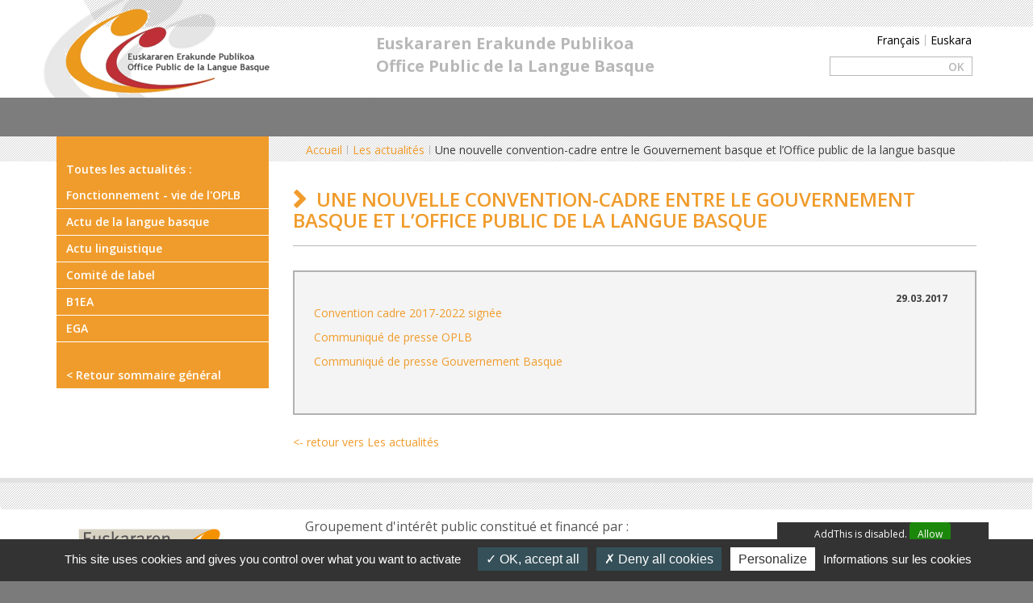

--- FILE ---
content_type: text/html; charset=utf-8
request_url: https://www.mintzaira.fr/fr/outils/les-actualites/actualite/article/une-nouvelle-convention-cadre-entre-le-gouvernement-basque-et-loffice-public-de-la-langue-basque.html
body_size: 6237
content:
<!DOCTYPE html>
<html lang="fr">
<head>

<meta charset="utf-8">
<!-- 
	This website is powered by TYPO3 - inspiring people to share!
	TYPO3 is a free open source Content Management Framework initially created by Kasper Skaarhoj and licensed under GNU/GPL.
	TYPO3 is copyright 1998-2015 of Kasper Skaarhoj. Extensions are copyright of their respective owners.
	Information and contribution at http://typo3.org/
-->

<base href="https://www.mintzaira.fr/">


<meta name="generator" content="TYPO3 4.5 CMS">
<meta name="robots" content="follow,index">
<meta name="Identifier-URL" content="https://www.mintzaira.fr/">

<link rel="stylesheet" type="text/css" href="typo3temp/stylesheet_082af397ed.css?1615481367" media="all">
<link rel="stylesheet" type="text/css" href="fileadmin/templates/site/css/bootstrap.min.css?1480944936" media="all">
<link rel="stylesheet" type="text/css" href="fileadmin/templates/site/css/font-awesome.min.css?1480944936" media="all">
<link rel="stylesheet" type="text/css" href="fileadmin/templates/site/css/main2016.css?1658230506" media="all">
<link rel="stylesheet" type="text/css" href="fileadmin/templates/site/css/print.css?1220940840" media="print">



<script src="fileadmin/templates/site/js/tarteaucitron.js-1.9.1/tarteaucitron.js?1622821585" type="text/javascript"></script>

<script src="fileadmin/templates/site/js/jquery.min.js?1487585195" type="text/javascript"></script>
<script src="fileadmin/templates/site/js/tarteaucitronconfig.js?1622821628" type="text/javascript"></script>
<script src="typo3temp/javascript_f93b88063d.js?1615481367" type="text/javascript"></script>


<title> Une nouvelle convention-cadre entre le Gouvernement basque et l’Office public de la langue basque - OPLB : Office public de la Langue Basque - Pays Basque&nbsp;-&nbsp;</title><link rel="shortcut icon" type="image/x-icon" href="favicon.ico" />
<!--[if IE]><link rel="shortcut icon" type="image/x-icon" href="favicon.ico" /><![endif]--><script type="text/javascript">tarteaucitron.user.gtagUa = 'G-9LDTWZQDRV';tarteaucitron.user.gtagMore = function () {  };(tarteaucitron.job = tarteaucitron.job || []).push('gtag');tarteaucitron.user.addthisPubId = 'ra-584ff8b3684d2e33';(tarteaucitron.job = tarteaucitron.job || []).push('addthis');</script><meta name="viewport" content="width=device-width, initial-scale=1, maximum-scale=1" /><link href="https://fonts.googleapis.com/css?family=Open+Sans:400,400i,600,600i,700" rel="stylesheet"><link rel="alternate" hreflang="fr" href="fr/outils/les-actualites/actualite/article/une-nouvelle-convention-cadre-entre-le-gouvernement-basque-et-loffice-public-de-la-langue-basque.html" /><link rel="alternate" hreflang="eu" href="fr/outils/les-actualites/actualite/article/une-nouvelle-convention-cadre-entre-le-gouvernement-basque-et-loffice-public-de-la-langue-basque.html" /><meta property="og:url" content="https://www.mintzaira.fr/fr/outils/les-actualites/actualite/article/une-nouvelle-convention-cadre-entre-le-gouvernement-basque-et-loffice-public-de-la-langue-basque.html" /><meta property="og:title" content="Une nouvelle convention-cadre entre le Gouvernement basque et l’Office public de la langue basque" /><meta property="og:image" content="https://www.mintzaira.fr/fileadmin/templates/site/img/2016-oplb-logo.png" /><meta property="og:description" content="Bingen ZUPIRIA, Ministre de la Culture et de la Politique linguistique du Gouvernement basque et Mathieu BERGÉ, Président de l’Office public de la langue basque ont signé le mercredi 29 mars 2017 à Bayonne une nouvelle..." /><meta name="description" content="Bingen ZUPIRIA, Ministre de la Culture et de la Politique linguistique du Gouvernement basque et Mathieu BERGÉ, Président de l’Office public de la langue basque ont signé le mercredi 29 mars 2017 à Bayonne une nouvelle..." /><meta name="twitter:title" content="Une nouvelle convention-cadre entre le Gouvernement basque et l’Office public de la langue basque" /><meta name="twitter:description" content="Bingen ZUPIRIA, Ministre de la Culture et de la Politique linguistique du Gouvernement basque et Mathieu BERGÉ, Président de l’Office public de la langue basque ont signé le mercredi 29 mars 2017 à Bayonne une nouvelle..." /><meta property="og:locale" content="fr_FR" /><meta property="og:site_name" content="OPLB Office Public de la Langue Basque - Pays Basque - EEP - Euskararen Erakunde Publikoa - Euskal Herria" /><meta name="twitter:site" content="OPLB Office Public de la Langue Basque - Pays Basque - EEP - Euskararen Erakunde Publikoa - Euskal Herria" />
</head>
<body>

	<div id="header"><div class="container"><div class="row"><div class="col-xs-12 col-sm-6 col-md-4 logo"><a href="fr.html" title="Retour à l'accueil" ><img src="fileadmin/templates/site/img/2016-oplb-logo.png" width="270" height="121" alt="Office Public de la Langue bBsque" /></a></div><div class="col-xs-12 col-sm-6 col-md-4"><div class="accroche">Euskararen Erakunde Publikoa <br />Office Public de la Langue Basque</div></div><div class="col-xs-12 col-md-4 recherche"><ul id="langue" class="list-inline"><li><a href="fr/outils/les-actualites/actualite/article/une-nouvelle-convention-cadre-entre-le-gouvernement-basque-et-loffice-public-de-la-langue-basque.html" target="_top" >Français</a></li><li><a href="eu/tresnak/berriak/actualite-en-basque/article/eusko-jaurlaritza-eta-euskararen-erakunde-publikoaren-arteko-hitzarmen-marko-berria.html" target="_top" >Euskara</a></li></ul><div class="tx-macinasearchbox-pi1">
		
<form action="fr/outils/recherche.html" method="post" name="searchform" id="search">
	<fieldset>
		<label for="fieldSearch">Rechercher</label>
		<input name="tx_indexedsearch[sword]"  id="fieldSearch" type="text" accesskey="4" />
		<input name="tx_indexedsearch[submit_button]" type="submit" class="submit" value="ok" />
		<input type="hidden" name="tx_indexedsearch[_sections]" value="0" />
		<input type="hidden" name="tx_indexedsearch[_freeIndexUid]" value="-2" />
		<input type="hidden" name="tx_indexedsearch[pointer]" value="0" />
		<input type="hidden" name="tx_indexedsearch[ext]" value="0" />
		<input type="hidden" name="tx_indexedsearch[lang]" value="0" />
	</fieldset>
</form>

	</div>
	</div></div></div>	 <button class="navbar-toggle collapsed" type="button" data-toggle="collapse" data-target=".navbar-collapse">
                    <span class="sr-only">Toggle navigation</span>
                    <span class="icon-bar"></span>
                    <span class="icon-bar"></span>
                    <span class="icon-bar"></span>
                </button><div class="hidden-md hidden-lg"><div id="navigation" class="navbar-collapse collapse mainmenu"><ul class="nav navbar-nav navbar-main menugauche"><li class="dropdown "><a href="fr/oplb.html" title="Présentation de l'OPLB"  ><span class="middle">OPLB</span></a><b class="btn_down dropdown-toggle" data-toggle="dropdown"></b><ul class="dropdown-menu smenu"><li><a href="fr/oplb/historique-et-missions.html" title="Historique et missions"  ><span class="middle">Historique et missions</span></a></li><li><a href="fr/oplb/statut-juridique.html" title="Statut juridique"  ><span class="middle">Statut juridique</span></a></li><li><a href="fr/oplb/composition.html" title="Composition"  ><span class="middle">Composition</span></a></li><li><a href="fr/oplb/budget.html" title="Budget"  ><span class="middle">Budget</span></a></li><li><a href="fr/oplb/bilan-et-programme-dactivites.html" title="Bilan et programme d'activités"  ><span class="middle">Bilan et programme d'activités</span></a></li><li><a href="fr/oplb/deliberations.html" title="Délibérations"  ><span class="sub"><span class="middle">Délibérations</span></span></a><ul class="ssmenu"><li><a href="fr/oplb/deliberations/2022.html" title="2022"  ><span class="middle">2022</span></a></li><li><a href="fr/oplb/deliberations/2021.html" title="2021"  ><span class="middle">2021</span></a></li><li><a href="fr/oplb/deliberations/2020.html" title="2020"  ><span class="middle">2020</span></a></li><li><a href="fr/oplb/deliberations/2019.html" title="2019"  ><span class="middle">2019</span></a></li><li><a href="fr/oplb/deliberations/2018.html" title="2018"  ><span class="middle">2018</span></a></li><li><a href="fr/oplb/deliberations/2017.html" title="2017"  ><span class="middle">2017</span></a></li><li><a href="fr/oplb/deliberations/2016.html" title="2016"  ><span class="middle">2016</span></a></li><li><a href="fr/oplb/deliberations/2015.html" title="2015"  ><span class="middle">2015</span></a></li><li><a href="fr/oplb/deliberations/2014.html" title="2014"  ><span class="middle">2014</span></a></li></ul></li><li><a href="fr/oplb/comite-consultatif.html" title="Comité consultatif"  ><span class="middle">Comité consultatif</span></a></li><li><a href="fr/oplb/equipe-technique.html" title="Equipe technique"  ><span class="middle">Equipe technique</span></a></li><li><a href="fr/a-propos/contactez-nous.html" title="Contact"  ><span class="middle">Contact</span></a></li></ul></li><li class=""><a href="fr/politique-linguistique.html" title="Projet de Politique Linguistique"  ><span class="middle">Politique linguistique</span></a></li><li class="dropdown "><a href="fr/activites-et-dispositifs.html" title="Activités et dispositifs"  ><span class="middle">Activités et dispositifs</span></a><b class="btn_down dropdown-toggle" data-toggle="dropdown"></b><ul class="dropdown-menu smenu"><li><a href="fr/activites-et-dispositifs/developpement-de-lenseignement-en-langue-basque.html" title="tout ce que vous voulez savoir sur l'enseignement en basque"  ><span class="sub"><span class="middle">Développement de l'enseignement en langue basque</span></span></a><ul class="ssmenu"><li><a href="fr/activites-et-dispositifs/developpement-de-lenseignement-en-langue-basque/developpement-de-loffre.html" title="Développement de l'offre "  ><span class="middle">Développement de l'offre </span></a></li><li><a href="fr/activites-et-dispositifs/developpement-de-lenseignement-en-langue-basque/structuration-qualitative-de-lenseignement.html" title="Structuration qualitative de l'enseignement"  ><span class="middle">Structuration qualitative de l'enseignement</span></a></li><li><a href="fr/activites-et-dispositifs/developpement-de-lenseignement-en-langue-basque/production-du-materiel-pedagogique.html" title="Production du matériel pédagogique"  ><span class="middle">Production du matériel pédagogique</span></a></li><li><a href="fr/activites-et-dispositifs/developpement-de-lenseignement-en-langue-basque/developpement-des-projets-linguistiques-par-les-etablissements-scolaires.html" title="Développement des projets linguistiques par les établissements scolaires"  ><span class="middle">Développement des projets linguistiques par les établissements scolaires</span></a></li></ul></li><li><a href="fr/activites-et-dispositifs/soutien-aux-operateurs-linguistiques-prives.html" title="Soutien aux opérateurs linguistiques privés"  ><span class="sub"><span class="middle">Soutien aux opérateurs linguistiques privés</span></span></a><ul class="ssmenu"><li><a href="fr/activites-et-dispositifs/soutien-aux-operateurs-linguistiques-prives/appel-a-projets-action-linguistique.html" title="Appel à projets action linguistique"  ><span class="middle">Appel à projets action linguistique</span></a></li><li><a href="fr/activites-et-dispositifs/soutien-aux-operateurs-linguistiques-prives/attributions-appel-a-projets-2024.html" title="Attributions Appel à Projets 2024"  ><span class="middle">Attributions Appel à Projets 2024</span></a></li><li><a href="fr/activites-et-dispositifs/soutien-aux-operateurs-linguistiques-prives/aides-financieres.html" title="Aides financières"  ><span class="middle">Aides financières</span></a></li><li><a href="fr/activites-et-dispositifs/soutien-aux-operateurs-linguistiques-prives/annexe-annuelle.html" title="Annexe annuelle"  ><span class="middle">Annexe annuelle</span></a></li></ul></li><li><a href="fr/activites-et-dispositifs/en-partenariat-avec-dautres-institutions.html" title="En partenariat avec d'autres institutions"  ><span class="sub"><span class="middle">En partenariat avec d'autres institutions</span></span></a><ul class="ssmenu"><li><a href="fr/activites-et-dispositifs/en-partenariat-avec-dautres-institutions/developpement-et-structuration-dune-offre-daccueil-bascophone-pour-la-petite-enfance.html" title="Développement et structuration d'une offre d'accueil bascophone pour la petite enfance"  ><span class="middle">Développement et structuration d'une offre d'accueil bascophone pour la petite enfance</span></a></li><li><a href="fr/activites-et-dispositifs/en-partenariat-avec-dautres-institutions/dispositif-de-certification-linguistique.html" title="Dispositif de certification linguistique"  ><span class="middle">Dispositif de certification linguistique</span></a></li><li><a href="fr/activites-et-dispositifs/en-partenariat-avec-dautres-institutions/eusguneak.html" title="Eusguneak"  ><span class="middle">Eusguneak</span></a></li></ul></li><li><a href="fr/activites-et-dispositifs/menees-directement-par-loplb.html" title="Menées directement par l'OPLB"  ><span class="sub"><span class="middle">Menées directement par l'OPLB</span></span></a><ul class="ssmenu"><li><a href="fr/activites-et-dispositifs/menees-directement-par-loplb/la-presence-de-la-langue-basque-dans-la-vie-sociale.html" title="La présence de la langue basque dans la vie sociale"  ><span class="sub"><span class="middle">La présence de la langue basque dans la vie sociale</span></span></a><ul class="sssmenu"><li><a href="fr/activites-et-dispositifs/menees-directement-par-loplb/la-presence-de-la-langue-basque-dans-la-vie-sociale/iguzkitan-euskaraz-lete-en-langue-basque.html" title="Iguzkitan euskaraz - l'été en langue basque"  ><span class="middle">Iguzkitan euskaraz - l'été en langue basque</span></a></li><li><a href="fr/activites-et-dispositifs/menees-directement-par-loplb/la-presence-de-la-langue-basque-dans-la-vie-sociale/le-tour-de-france-2006.html" title="Le tour de france 2006"  ><span class="middle">Le tour de france 2006</span></a></li></ul></li><li><a href="fr/activites-et-dispositifs/menees-directement-par-loplb/reception-des-chaines-de-television-en-langue-basque-du-groupe-eitb-en-pays-basque-de-france.html" title="Réception des chaînes de télévision en langue basque du groupe EiTB en Pays Basque de France"  ><span class="middle">Réception des chaînes de télévision en langue basque du groupe EiTB en Pays Basque de France</span></a></li><li><a href="fr/activites-et-dispositifs/menees-directement-par-loplb/activites-relatives-a-la-qualite-de-la-langue.html" title="Activités relatives à la qualité de la langue"  ><span class="middle">Activités relatives à la qualité de la langue</span></a></li><li><a href="fr/activites-et-dispositifs/menees-directement-par-loplb/aide-a-la-professionnalisation-des-operateurs-associatifs.html" title="Aide à la professionnalisation des opérateurs associatifs"  ><span class="middle">Aide à la professionnalisation des opérateurs associatifs</span></a></li><li><a href="fr/activites-et-dispositifs/menees-directement-par-loplb/consommation-des-medias-bascophones.html" title="Consommation des médias bascophones"  ><span class="middle">Consommation des médias bascophones</span></a></li><li><a href="fr/activites-et-dispositifs/menees-directement-par-loplb/guide-de-ledition-en-langue-basque-pour-les-0-5-ans.html" title="Guide de l'édition en langue basque pour les 0-5 ans"  ><span class="middle">Guide de l'édition en langue basque pour les 0-5 ans</span></a></li><li><a href="fr/activites-et-dispositifs/menees-directement-par-loplb/dispositif-de-bourses-euskaraz-lan-egin.html" title="Dispositif de bourses &quot;Euskaraz Lan egin&quot;"  ><span class="middle">Dispositif de bourses "Euskaraz Lan egin"</span></a></li></ul></li></ul></li><li class="dropdown "><a href="fr/la-langue-basque/situation-sociolinguistique.html" title="La Langue Basque - &quot;Etat des savoirs et des situations sur la langue&quot;"  ><span class="middle">La Langue Basque</span></a><b class="btn_down dropdown-toggle" data-toggle="dropdown"></b><ul class="dropdown-menu smenu"><li><a href="fr/la-langue-basque/situation-sociolinguistique.html" title="Situation de la Langue Basque en Pays Basque de France"  ><span class="middle">Situation sociolinguistique</span></a></li><li><a href="fr/la-langue-basque/lenseignement-bilingue.html" title="L'enseignement bilingue"  ><span class="middle">L'enseignement bilingue</span></a></li><li><a href="fr/la-langue-basque/les-chroniques-derramun-bachoc.html" title="Les chroniques d'Erramun Bachoc"  ><span class="middle">Les chroniques d'Erramun Bachoc</span></a></li></ul></li><li class="dropdown "><a href="fr/services-en-langue-basque.html" title="Offre de services en langue basque"  ><span class="middle">Services en langue Basque</span></a><b class="btn_down dropdown-toggle" data-toggle="dropdown"></b><ul class="dropdown-menu smenu"><li><a href="fr/services-en-langue-basque/ecoles.html" title="Ecoles"  ><span class="middle">Ecoles</span></a></li><li><a href="fr/services-en-langue-basque/colleges-lycees.html" title="Collèges - Lycées"  ><span class="middle">Collèges - Lycées</span></a></li><li><a href="fr/services-en-langue-basque/petite-enfance.html" title="Petite enfance"  ><span class="middle">Petite enfance</span></a></li><li><a href="fr/services-en-langue-basque/centres-de-loisirs-uda-leku.html" title="Centres de loisirs Uda Leku"  ><span class="middle">Centres de loisirs Uda Leku</span></a></li><li><a href="fr/services-en-langue-basque/ecoles-de-bertsu.html" title="Ecoles de Bertsu"  ><span class="middle">Ecoles de Bertsu</span></a></li><li><a href="fr/services-en-langue-basque/centres-dapprentissage-adultes.html" title="Centres d'apprentissage adultes"  ><span class="middle">Centres d'apprentissage adultes</span></a></li><li><a href="fr/services-en-langue-basque/traducteurs.html" title="Traducteurs"  ><span class="middle">Traducteurs</span></a></li><li><a href="fr/services-en-langue-basque/materiel-de-traduction.html" title="Matériel de traduction"  ><span class="middle">Matériel de traduction</span></a></li><li><a href="fr/services-en-langue-basque/medias.html" title="Médias"  ><span class="sub"><span class="middle">Médias</span></span></a><ul class="ssmenu"><li><a href="fr/services-en-langue-basque/medias/medias-prives-100-en-langue-basque-du-pays-basque-de-france.html" title="Médias privés 100% en langue basque du Pays Basque de France"  ><span class="middle">Médias privés 100% en langue basque du Pays Basque de France</span></a></li><li><a href="fr/services-en-langue-basque/medias/partenariat-entre-loplb-et-eitb-groupe-de-communication-du-gouvernement-basque.html" title="Partenariat entre l’OPLB et EiTB, groupe de communication du Gouvernement Basque"  ><span class="middle">Partenariat entre l’OPLB et EiTB, groupe de communication du Gouvernement Basque</span></a></li><li><a href="fr/services-en-langue-basque/medias/medias-prives-100-en-langue-basque-bases-en-pays-basque-espagnol.html" title="Médias privés 100% en langue basque basés en Pays Basque espagnol"  ><span class="middle">Médias privés 100% en langue basque basés en Pays Basque espagnol</span></a></li></ul></li><li><a href="fr/services-en-langue-basque/communication-et-publicite.html" title="Communication et publicité"  ><span class="middle">Communication et publicité</span></a></li></ul></li><li class="dropdown "><a href="fr/ressources.html" title="Ressources"  ><span class="middle">Ressources</span></a><b class="btn_down dropdown-toggle" data-toggle="dropdown"></b><ul class="dropdown-menu smenu"><li><a href="fr/ressources/dictionnaire-nola-erran.html" title="Dictionnaire Nola erran"  ><span class="middle">Dictionnaire Nola erran</span></a></li><li><a href="fr/ressources/traducteur-francais-basque-itzuli.html" title="traducteur français basque ITZULI et basque français"  ><span class="middle">Traducteur français-basque ITZULI</span></a></li><li><a href="fr/ressources/ressources-deuskaltzaindia.html" title="Ressources d'Euskaltzaindia"  ><span class="middle">Ressources d'Euskaltzaindia</span></a></li><li><a href="fr/ressources/lexiques-thematiques.html" title="Lexiques thématiques"  ><span class="middle">Lexiques thématiques</span></a></li><li><a href="fr/ressources/les-operateurs-de-laction-linguistique-en-pays-basque-de-france.html" title="Les opérateurs de l'action linguistique en Pays Basque de France"  ><span class="sub"><span class="middle">Les opérateurs de l'action linguistique en Pays Basque de France</span></span></a><ul class="ssmenu"><li><a href="fr/ressources/les-operateurs-de-laction-linguistique-en-pays-basque-de-france/transmission-familiale.html" title="Transmission familiale"  ><span class="middle">Transmission familiale</span></a></li><li><a href="fr/ressources/les-operateurs-de-laction-linguistique-en-pays-basque-de-france/petite-enfance.html" title="Petite enfance"  ><span class="middle">Petite enfance</span></a></li><li><a href="fr/ressources/les-operateurs-de-laction-linguistique-en-pays-basque-de-france/enseignement.html" title="Enseignement"  ><span class="middle">Enseignement</span></a></li><li><a href="fr/ressources/les-operateurs-de-laction-linguistique-en-pays-basque-de-france/medias.html" title="Médias"  ><span class="middle">Médias</span></a></li><li><a href="fr/ressources/les-operateurs-de-laction-linguistique-en-pays-basque-de-france/loisirs.html" title="Loisirs"  ><span class="middle">Loisirs</span></a></li><li><a href="fr/ressources/les-operateurs-de-laction-linguistique-en-pays-basque-de-france/edition.html" title="Edition"  ><span class="middle">Edition</span></a></li><li><a href="fr/ressources/les-operateurs-de-laction-linguistique-en-pays-basque-de-france/toponymie.html" title="Toponymie"  ><span class="middle">Toponymie</span></a></li><li><a href="fr/ressources/les-operateurs-de-laction-linguistique-en-pays-basque-de-france/place-de-la-langue-basque-dans-la-vie-sociale.html" title="Place de la langue basque dans la vie sociale"  ><span class="middle">Place de la langue basque dans la vie sociale</span></a></li><li><a href="fr/ressources/les-operateurs-de-laction-linguistique-en-pays-basque-de-france/apprentissage-des-adultes.html" title="Apprentissage des adultes"  ><span class="middle">Apprentissage des adultes</span></a></li><li><a href="fr/ressources/les-operateurs-de-laction-linguistique-en-pays-basque-de-france/qualite-de-la-langue.html" title="Qualité de la langue"  ><span class="middle">Qualité de la langue</span></a></li><li><a href="fr/ressources/les-operateurs-de-laction-linguistique-en-pays-basque-de-france/recherche.html" title="Recherche"  ><span class="middle">Recherche</span></a></li><li><a href="fr/ressources/les-operateurs-de-laction-linguistique-en-pays-basque-de-france/motivation.html" title="Motivation"  ><span class="middle">Motivation</span></a></li></ul></li><li><a href="fr/ressources/systeme-dindicateurs-de-la-langue-basque.html" title="Système d’indicateurs de la langue basque"  ><span class="middle">Système d’indicateurs de la langue basque</span></a></li><li><a href="fr/ressources/liens-vers-des-outils-linguistiques-et-outils-en-telechargement.html" title="Liens vers des outils linguistiques et outils en téléchargement"  ><span class="sub"><span class="middle">Liens vers des outils linguistiques et outils en téléchargement</span></span></a><ul class="ssmenu"><li><a href="fr/ressources/liens-vers-des-outils-linguistiques-et-outils-en-telechargement/logiciels-applications-informatiques.html" title="Logiciels - applications informatiques"  ><span class="middle">Logiciels - applications informatiques</span></a></li><li><a href="fr/ressources/liens-vers-des-outils-linguistiques-et-outils-en-telechargement/dictionnaires-en-ligne.html" title="Dictionnaires en ligne"  ><span class="middle">Dictionnaires en ligne</span></a></li></ul></li><li><a href="fr/ressources/outils-electroniques-de-leuskara.html" title="Outils électroniques de l'euskara"  ><span class="middle">Outils électroniques de l'euskara</span></a></li></ul></li><li class=""><a href="fr/outils/les-actualites.html" title="Actualités"  ><span class="middle">Actualités</span></a></li><li class="dropdown "><a href="fr/extranet.html" title="Extranet"  ><span class="middle">Extranet</span></a><b class="btn_down dropdown-toggle" data-toggle="dropdown"></b><ul class="dropdown-menu smenu"><li class="divider"></li><li class="dropdown-header">Techniciens de la langue</li><li class="divider"></li><li class="dropdown-header">Comité examen</li><li class="divider"></li><li class="dropdown-header">Comité de Label</li></ul></li></ul></div></div></div>
	<div id="main">
		<div class="container">
			<div class="row">
				<div class="hidden-xs hidden-sm col-md-3 mainmenu"><div class="menu-actus"><a href="fr/outils/les-actualites.html" title=""><span>Toutes les actualités :</span></a><ul class="level1"><li><a href="fr/outils/les-actualites/cat/fonctionnement-vie-de-loplb.html" title="">Fonctionnement - vie de l'OPLB</a></li></ul><ul class="level1"><li><a href="fr/outils/les-actualites/cat/actu-de-la-langue-basque.html" title="">Actu de la langue basque</a></li></ul><ul class="level1"><li><a href="fr/outils/les-actualites/cat/actu-linguistique.html" title="">Actu linguistique</a></li></ul><ul class="level1"><li><a href="fr/outils/les-actualites/cat/comite-de-label.html" title="">Comité de label</a></li></ul><ul class="level1"><li><a href="fr/outils/les-actualites/cat/b1ea.html" title="">B1EA</a></li></ul><ul class="level1"><li><a href="fr/outils/les-actualites/cat/ega.html" title="">EGA</a></li></ul></div><div class="sommaire"><a href="fr.html" >< Retour sommaire général</a></div><!--TYPO3SEARCH_begin--><!--TYPO3SEARCH_end--></div>
				<div class="col-xs-12 col-md-9 content"> 
					<div class="breadcrumb"><ul id="ariane" class="list-inline"><li><a href="fr.html"  ><a href="fr.html" >Accueil</a></a></li><li><a href="fr/outils/les-actualites.html"  ><a href="fr/outils/les-actualites.html" >Les actualités</a></a></li><li>Une nouvelle convention-cadre entre le Gouvernement basque et l’Office public de la langue basque</li></ul></div>
					
					<div class="mainBloc"><!--TYPO3SEARCH_begin--><a id="c2"></a> <div class="content"><div id="c2" class="csc-default" >


	<div class="actualites">

		<div class="single_atualite">
		<h1>Une nouvelle convention-cadre entre le Gouvernement basque et l’Office public de la langue basque</h1>

				<div class="encadre">
				<span class="date">29.03.2017</span> 
				<span class="categorie"> Catégorie :   </span>
				
				<p><a href="fileadmin/documents/Documents_OPLB/Jaurlaritza/2017/Convention-cadre_2017-2022_signee.pdf" title="Opens internal link in current window" target="_selft" class="linkin" >Convention cadre 2017-2022 signée</a></p>
<p><a href="fileadmin/documents/Documents_OPLB/Jaurlaritza/2017/1_Com_Presse_Conv-Cadre_2017_2022_E.pdf" title="TEXTE, 1 Com Presse Conv-Cadre 2017 2022 E, 1_Com_Presse_Conv-Cadre_2017_2022_E.pdf, 326 KB" >Communiqué de presse OPLB</a></p>
<p><a href="fileadmin/documents/Documents_OPLB/Jaurlaritza/2017/2_Communique_Gouv-Basque_fr.pdf" title="TEXTE, 2 Communique Gouv-Basque fr, 2_Communique_Gouv-Basque_fr.pdf, 464 KB" >Communiqué de presse Gouvernement Basque</a></p>

				

					
				 	</dl>

					
					

					
				<div class="clear">&nbsp;</div>
				</div>
		</div>


			<p class="retour"><a href="fr/outils/les-actualites.html" >&lt;- retour vers Les actualités</a></p>
	</div>
</div></div><!--TYPO3SEARCH_end--></div>
				</div>
			</div>
		</div>	</div>
	<div id="footer"><div class="container"><div class="container"><div class="row"><div class="hidden-xs col-md-3 logo_footer"><a href="fr.html" ><img src="fileadmin/templates/site/img/EEP-OPLB-logo.jpg" width="250" height="145" alt="OPLB - Office Public de la langue basque" /></a></div><div class="col-xs-12 col-md-6 partenaire">					<p>Groupement d'intérêt public constitué et financé par :</p>
	     			<p>Erakunde hauek osatu eta diruztatu Interes Publikoko Elkargoa:</p><img src="fileadmin/templates/site/img/logo-republique-francaise.jpg" width="100" height="100" alt="République Française" /><img src="fileadmin/templates/site/img/logo-region-NA.jpg" width="100" height="100" alt="Région Nouvelle-Aquitaine" /><img src="fileadmin/templates/site/img/logo-departement-64.jpg" width="100" height="100" alt="Département des Pyrénées-Atlantiques" /><img src="fileadmin/templates/site/img/logo-CAPB.jpg" width="100" height="100" alt="Communauté d'Agglomération Pays Basque" /></div>		   <!-- Go to www.addthis.com/dashboard to customize your tools -->
			<div class="col-xs-12 col-sm-12 col-md-3">
				<div class=" addthis_inline_share_toolbox"></div>
				<div class="adresse">
					 <p><strong>OPLB - EEP</strong><br />
			    	 2, allée des Platanes<br />
			     	 Platanondoen ibilbidea, 2<br />
			     	 64100 BAYONNE - BAIONA <br />
			     	 Tél : 05 59 31 18 34</p>
				</div>
			</div></div></div><div class="separateur"><div class="container"><ul class="foot_menu list-inline"><li><a href="fr/extranet.html"  >Extranet</a></li><li><a href="fr/a-propos/contactez-nous.html"  >Contactez-nous</a></li><li><a href="fr/a-propos/plan-du-site.html"  >Plan du site</a></li><li><a href="fr/a-propos/mentions-legales.html"  >Mentions légales</a></li><li><a href="fr/a-propos/politique-de-confidentialite.html"  >Politique de confidentialité</a></li><li><a href="fr/a-propos/politique-de-cookies.html"  >Politique de cookies</a></li></ul><div class="novaldi"><a href="http://www.novaldi.com" target="_blank" >Conception & Réalisation : Novaldi</a></div></div></div></div></div>

<script src="fileadmin/templates/site/js/bootstrap.min.js?1487585195" type="text/javascript"></script>


</body>
</html>

--- FILE ---
content_type: text/css
request_url: https://www.mintzaira.fr/fileadmin/templates/site/css/main2016.css?1658230506
body_size: 5255
content:

/************couleurs utilis�es ***************/
/*orangé : F19A0E
fond sous-menus beige :#D3CCBC
titres sousmenu kaki: #7D7753
titres sousmenu hover gris fonc� :474747
FontAwesome : 
gros supérieur = fa-chevron-right  \f054; 
supérieur = fa-angle-right  \f105 
gros inférieur = fa-chevron-left \f053
inférieur = fa-angle-left \f104 
flèche dans rond =fa-arrow-circle-o-right \f18e
plus cercle : f055 
quote left : f10d 
arrow-right: f061 
download : f019
*/
@font-face {
  font-family: 'Glyphicons Halflings';
  src: url('../fonts/glyphicons-halflings-regular.eot');
  src: url('../fonts/glyphicons-halflings-regular.eot?#iefix') format('embedded-opentype'), url('../fonts/glyphicons-halflings-regular.woff2') format('woff2'), url('../fonts/glyphicons-halflings-regular.woff') format('woff'), url('../fonts/glyphicons-halflings-regular.ttf') format('truetype'), url('../fonts/glyphicons-halflings-regular.svg#glyphicons_halflingsregular') format('svg');
}
html { font-size: 62.5%; } 

body {
	font-size: 14px;
	font-size:1.4rem;
	font-family:"Open Sans",Helvetica,Arial,sans-serif;
	font-weight:400;
	color:#3e3e3e;
	background:#7b7b7b;
}
img{
	height: auto;
    max-width: 100%;
}  
h1, h2, h3, h4, h5, h6, .h1, .h2, .h3, .h4, .h5, .h6 {
	font-weight:600;
	color:#F09C2C;
	}
#basque h1, #basque h2, #basque h3, #basque h4 {color:#be3336;}
h1, .h1 {
	font-size:24px;
	font-size:2.4rem;
	font-weight:600;
	text-transform:uppercase;
	border-bottom:1px solid #b9b9b9;
	padding-bottom:18px;
	margin-bottom:30px;
	margin-top:0;
}
h1:before {content:"\f054";
		font-family:"FontAwesome";
		border-bottom:0 none;
		padding-right:12px;
}
h2, .h2 {
	font-size:22px;
	font-size:2.2rem;
	}

.first-headline {margin-top:0; margin-bottom:24px;}

h3, .h3, legend {
	font-size:19px; font-size:1.9rem;}

h4, .h4 {font-size:17px; font-size:1.7rem;}
strong {font-weight:700;}

.center, .align-center {text-align:center;}
.align-right {text-align:right;}
.align-left {text-align:left;}

a {color:#F09C2C}
a[href*="L=4"], a[href*="eu/"], a[href*="hi=eu"], #basque .mainBloc a, #basque .breadcrumb a {color:#be3336}
.list-inline li { padding:0 6px; border-left:1px solid #b8b8b8; line-height:.8}
.list-inline  li:first-child {border:0 none;}

/*** le site ****/
#header .accroche {padding:6px; font-size:1.4rem; font-weight:700; color:#b8b8b8;}

#header .recherche label {display:none;}
#langue {text-align:right;}
.ligne2 {background:#fff;}
.ligne2 .container {border-top:16px solid #AD293E; padding:0;}
.ligne2 .col-md-4 > div {
	/* Permalink - use to edit and share this gradient: http://colorzilla.com/gradient-editor/#f3f3f3+0,ffffff+48&1+0,0+50 */
background: -moz-linear-gradient(top,  rgba(243,243,243,1) 0%, rgba(255,255,255,0.04) 48%, rgba(255,255,255,0) 50%); /* FF3.6-15 */
background: -webkit-linear-gradient(top,  rgba(243,243,243,1) 0%,rgba(255,255,255,0.04) 48%,rgba(255,255,255,0) 50%); /* Chrome10-25,Safari5.1-6 */
background: linear-gradient(to bottom,  rgba(243,243,243,1) 0%,rgba(255,255,255,0.04) 48%,rgba(255,255,255,0) 50%); /* W3C, IE10+, FF16+, Chrome26+, Opera12+, Safari7+ */
filter: progid:DXImageTransform.Microsoft.gradient( startColorstr='#f3f3f3', endColorstr='#00ffffff',GradientType=0 ); /* IE6-9 */
	padding:12px;
}
.breadcrumb {background:0 none; padding-top:55px;}
/*menu proncipal*/

.navbar-toggle {
	position: absolute;
	background-color: #AD293E;
	top: 120px;
	right: 0;
}
.navbar-toggle .icon-bar {
	background: #F09C2C;
}
.navbar-nav, .navbar-nav > li {float:none;}
.mainmenu, .menudroite {padding-top:48px;}
.mainmenu img, .menudroite img {max-width:100%;}
.mainmenu ul, .menu_eu, .mainmenu li, .menu_eu li {
	list-style:none; 
	margin:0; padding:0;
	}
#main .menu_eu,#main .menu_fr  {padding-top:25px; margin-bottom:24px;margin-top: 1px; }

.mainmenu > ul a, .menu_eu > li a,.nav .open>a {
	text-transform:uppercase; 
	display:block; 
	min-height:30px; 
	padding:10px 6px; 
	border-top:1px solid #fff; 
	color:#fff;
	}
.mainmenu > ul li:first-child a, .menu_eu > li:first-child  a {border-top:none;}
.menu_fr, .menu_fr a,.mainmenu ul {background:#F09C2C; font-weight:600;}
.nav>li>a:focus, .nav>li>a:hover{
    background-color: #333;
}
.nav .open>a, .nav .open>a:focus, .nav .open>a:hover {
    background-color: #333;
}
.nav .open>a, .nav .open>a:focus, .nav .open>a:hover {
    background-color: #F09C2C;
}
.menu_eu.nav .open>a, .menu_eu.nav .open>a:focus, .menu_eu.nav .open>a:hover {
    background-color: #be3336;
}
#basque .mainmenu ul, #basque .mainmenu ul a, .mainmenu .menu_eu,.menu_eu, .menu_eu a {background:#be3336;font-weight:600;}
#basque .mainmenu ul.smenu, .mainmenu ul.smenu, .mainmenu .navbar-nav ul.smenu, .menu_fr ul.smenu, .menu_eu ul.smenu {
	background-color: #333;
	text-transform:none;
	color:#fff;
	border:0 none;
	text-decoration:none;
	font-size:1.3rem;
	padding-left:10px;
	}
#basque .mainmenu ul.smenu a, .mainmenu ul.smenu a, .menu_fr ul.smenu a, .menu_eu ul.smenu a {
	background:#333;
	border: 0 none;
	}
.mainmenu ul.ssmenu{	
	font-weight:400;
	margin-left:10px;	
	font-size:1.2rem;
}		
.mainmenu ul.smenu a:before, .menu_eu ul.smenu a:before {
	content:"\f054";
	font-family:"FontAwesome";
	color:#333;
	text-decoration:none;
	padding-right:4px;
	display:inline-block;
	margin-left:-12px;
}
.mainmenu ul.smenu a.current,.mainmenu ul.smenu a.active,.mainmenu ul.smenu a:hover, .mainmenu ul.smenu a:hover:before {text-decoration:none !important; color:#F09C2C;}
#basque .mainmenu ul.smenu a.current,#basque .mainmenu ul.smenu a.active,#basque .mainmenu ul.smenu a:hover, #basque .mainmenu ul.smenu a:hover:before, .menu_eu ul.smenu a:hover, .menu_eu ul.smenu a:hover:before {text-decoration:none !important; color:#be3336;}

.mainmenu .tx-felogin-pi1 {
	display:none;
}

/***mainBloc ****/
.mainBloc {padding-bottom:24px;}
.mainBloc li {list-style:none;}
.mainBloc li:before {
	content:"\f054";
	padding-right:6px;
	font-family:"FontAwesome";
	color:#F09C2C;
	}
li.csc-textpic-image:before {
	display:none;
}
#basque .mainBloc li:before {color:#be3336;}
.mainBloc li p {display:inline;}
#footer {
	padding-top:24px;
	background:#fff url("../img/biais-footer.png") no-repeat top right; 
	border-top:6px solid #e1e1e1;
	color:#fff;}
#footer a {color:#565656;}
#footer .img {max-width:100%;}
#footer .logo_footer,#footer .partenaire {padding-top:24px;}
#footer .adresse {padding-top: 3rem;color:#565656;}
#footer .partenaire {text-align: left;line-height: 1.3rem; font-size:1.6rem;color:#565656;}
#footer .partenaire img {margin: 0 3rem 2rem 0}
#footer .adresse {text-align:right;}
.separateur {margin-top:24px; padding-top:6px; border-top:1px solid #9c9c9c}
#footer .separateur {text-align:right;}
#footer .foot_menu {display:inline-block; padding-left:24px; font-size:1.3rem;}
#footer .novaldi {text-align:left; font-size:1.2rem;}

/*** les fce ***/
.bord_gauche, .encadre, .savoirplus, .float_droite, .float_gauche, .mainBloc .accroche {
	padding:24px; 
	background:#f4f4f4; 
	margin:0 0 24px 0;
	}
.float_droite {float:right; overflow:hidden; margin-left:24px; width:300px}
.float_bauche {float:left; overflow:hidden; margin-right:24px;; width:300px;}
.bord_gauche {border-left:6px solid #b1b1b1;}
.encadre {border:2px solid #b1b1b1;}
.encadre > div h3:first-child, .encadre > div h4:first-child, .encadre > div h2:first-child {margin-top:0;}
.float_droite h2, #basque .float_droite h2,
.float_gauche h2, #basque .float_gauche h2,
.bord_gauche h2, 
.encadre h2,
.savoirplus h2, #basque .savoirplus h2 {color:#474747; margin-top:0;}
.float_droite h2, #basque .float_droite h2,
.float_gauche h2, #basque .float_gauche h2 {font-size:1.8rem;}
.savoirplus:before, .mainBloc .accroche:before {content:"\f055"; font-family:"FontAwesome"; float:left; padding-right:12px; display:block; font-size:4rem;line-height:.6;}
 .mainBloc .accroche:before {content:"\f10d";}
.mainBloc .savoirplus li:before, #basque .mainBloc .savoirplus li:before {color:#474747;}
.bord_gauche ul, .encadre ul, .savoirplus ul {padding-left:20px;}
.float_droite ul, #basque .float_gauche ul {padding-left:0;}
.download, .telecharger a {
    background: rgba(0, 0, 0, 0) url("../img/download.gif") no-repeat scroll left top;
}
.download, .telecharger a, .ecouter a, .voir a {
    padding-left: 20px;
    margin-left:20px;

}
.filelinks.miniature li:before {
	content:none;	
}	
.filelinks.miniature li {
    background-image: none !important;
    border-bottom: 1px dotted #a9b8a5;
    margin: 0 0 20px;
    padding-bottom: 20px;
}.filelinks.miniature h2 {
	min-height: 50px;
}
.filelinks.miniature li .bouton {
    background: url(/typo3/gfx/fileicons/pdf.gif) no-repeat;
    padding-left: 20px;
}
.filelinks.miniature {
    border-bottom: 1px dotted #a9b8a5;
}
/**** extensions ****/
.actualite h3 {font-size:15px; font-size:1.5rem;}
.actu h2 {
	margin-top:12px; 
	margin-bottom:4px; 
	color:#7B7B7B; 
	text-align:center; 
	text-transform:uppercase;
	}
.actu h2:after {content:"\f078";
	display:block;
	font-family:"FontAwesome";
	text-align:center;
	font-size:34px;
	font-size:3.4rem;
	position:relative;
	top:-10px;
	color:#F09C2C;
	}

.actu .actualite {
	border:1px solid #c7c7c7; 
	margin-bottom:24px;
	position:relative;
	/* Permalink - use to edit and share this gradient: http://colorzilla.com/gradient-editor/#f3f3f3+0,ffffff+48&1+0,0+50 */
background: -moz-linear-gradient(top,  rgba(243,243,243,1) 0%, rgba(255,255,255,0.04) 48%, rgba(255,255,255,0) 50%); /* FF3.6-15 */
background: -webkit-linear-gradient(top,  rgba(243,243,243,1) 0%,rgba(255,255,255,0.04) 48%,rgba(255,255,255,0) 50%); /* Chrome10-25,Safari5.1-6 */
background: linear-gradient(to bottom,  rgba(243,243,243,1) 0%,rgba(255,255,255,0.04) 48%,rgba(255,255,255,0) 50%); /* W3C, IE10+, FF16+, Chrome26+, Opera12+, Safari7+ */
filter: progid:DXImageTransform.Microsoft.gradient( startColorstr='#f3f3f3', endColorstr='#00ffffff',GradientType=0 ); /* IE6-9 */
	}
.actualite h3 {
	margin:0;
	border-bottom:1px solid #F09C2C;
	padding:24px 6px 3px 6px;
	font-size:1.4rem;
}
#actu_eu .actualite a {color:#be3336;}
.actualite p {padding:6px; font-size:1.3rem;}
.actualite {position:relative;}
.actualite p.suite {text-align:right;}
.actualite p.suite a, #actu_eu .actualite p.suite a {
	display:inline-block;
	background:#7b7b7b; 
	color:#fff; 
	padding:2px 6px;; 
	font-size:1.2rem; 
	font-weight:600;
	text-transform:uppercase;
	border-left:18px solid #F09C2C; 
	}
.actualite .date {position:absolute; top:3px; left:6px; font-size:1.2rem; font-weight:600; color:#7b7b7b;}
.actu #actu_eu h2:after {color:#be3336;}
#actu_eu .actualite h3, #actu_eu .actualite p.suite a {border-color:#be3336;}
.news-list-browse {font-size:1.2rem; clear:both}
.list-actualites .actualite {overflow:no; margin:0 0 24px 0; padding:12px;}
.list-actualites .actualite h3 {padding:6px 0 6px 0; }
.list-actualites .actualite p {padding:0;}
.list-actualites .actualite .illustration {float:right; margin:3px 0 3px 3px;}
.single_atualite .news-single-img {
	float:right; 
	margin: 10px 15px;
}
.list-actualites .categorie, .single_atualite .categorie {
	display:none;
}
.single_atualite .date{
	font-weight:bold;
	font-size: 12px;
	display: block;
    position: relative;
    margin: 0 10px;
    text-align: right;
	
}
.single_atualite h3 {font-size:1.8rem; position:relative;}
.mainmenu .menu-actus, .mainmenu .sommaire { padding-top:25px; background:#F09C2C;}
#basque .mainmenu .menu-actus, #basque .mainmenu .sommaire { padding-top:25px; background:#be3336;;}
.mainmenu .menu-actus ul li a { display:block; color:#fff; padding:6px 12px; border-bottom:1px solid #fff;}
.mainmenu .menu-actus a, .mainmenu .sommaire a {display: block; padding:6px 12px; color:#fff; font-weight:600;}
/****formulaire */
.help, .error {display:none;}
label {min-width:150px;}
.mainBloc input[type="TEXT"],.mainBloc input[type="PASSWORD"], .mainBloc select, .mainBloc textarea {width:350px; max-width:100%;}

fieldset.tx-powermail-pi1_fieldset input::placeholder {
	opacity:0.7;
	font-style:italic;

}
fieldset.tx-powermail-pi1_fieldset input::-webkit-input-placeholder {
	opacity:0.7;
	font-style:italic;

}
fieldset.tx-powermail-pi1_fieldset input::-moz-placeholder {
	opacity:0.7;
	font-style:italic;

}
fieldset.tx-powermail-pi1_fieldset input:-ms-input-placeholder {
	opacity:0.7;
	font-style:italic;

}


.tx-powermail-pi1 fieldset.tx-powermail-pi1_fieldset label,fieldset.tx-powermail-pi1_fieldset fieldset legend,.tx-powermail-pi1 #tx-powermail-pi1_fieldset_2 label{ 
	font-weight: normal;
	font-size: 14px;
    margin-left: 0;
    width: 260px;
}
fieldset.tx-powermail-pi1_fieldset .powermail_radio_inner, fieldset.tx-powermail-pi1_fieldset .powermail_check_inner{
    margin-left: 260px;
}

.tx-powermail-pi1 .hide_legend>legend,.tx-powermail-pi1 .hide_legend>fieldset>legend,.tx-powermail-pi1 .hide_legend>label{
	display:none;
}
.tx-powermail-pi1 .strong_legend>fieldset>legend,.tx-powermail-pi1 .strong_legend>label,.tx-powermail-pi1 .strong_legend{
	font-weight: bold;
}

.tx-powermail-pi1 fieldset.tx-powermail-pi1_fieldset .court input{
    width: 70px;
}

.tx-powermail-pi1 div.tx_powermail_pi1_fieldwrap_html_submit{	
	text-align: center;
	margin:0;
}
.tx-powermail-pi1 fieldset.tx-powermail-pi1_fieldset input.powermail_submit{
	margin: 0;
}


/*** ecole ***/
.mainBloc .tx-ecoles-pi1 .ecole {
    margin-left: 6px;
    width: 260px;
    
}
.mainBloc .tx-ecoles-pi1 .ecole .coordonnees {
	height:auto;
	padding-bottom:0;
    min-height:120px;
}
.mainBloc .tx-ecoles-pi1 .ecole h2 {
    font-size:1.7rem;
    margin:0;
    padding:6px 12px;
    min-height:60px
}
.mainBloc .tx-ecoles-pi1 .ecole .infoecoles {

    min-height:80px
}

/**** le responsive ****/
@media screen and (max-width:767px){
	.breadcrumb {
	    padding: 10px 0 0 0;
	    margin-bottom: 0;
	}
	#bandeau {display:none;}
	#main {background:#fff;}
	#header {background:#fff;}
	.tx-macinasearchbox-pi1 {padding:3px; background:#7b7b7b; }
	.mainmenu {padding-top:6px;}
	
	DIV.csc-textpic-center DIV.csc-textpic-imagewrap {	
		width:auto !important;
	}
	fieldset.tx-powermail-pi1_fieldset fieldset legend {
		position:relative;
	}
	fieldset.tx-powermail-pi1_fieldset .powermail_radio_inner, fieldset.tx-powermail-pi1_fieldset .powermail_check_inner {
    	margin-left: 10px;
	}
	
		
}
@media screen and (max-width:991px){
	.navbar-nav > li > a span.middle {padding:0 12px 0 25px; display: inline-block;}
	.navbar-nav > li > a span.middle span {padding-left:0; }
	.navbar-main>li:first-child>.btn_down {
	top: 0;	
	}
	.navbar-main>li>.btn_down {
	display:block;
	line-height: 1.9;
	position: absolute;
	top: 1px;
	right:0;
	padding: 0px 6px;
	background-color: #acacac;
	text-align: center;
	cursor: pointer;
	z-index: 1;
	height: 40px;
	}
	.navbar-main>li>.btn_down:after {
    content: "\e114";
    font-family: 'Glyphicons Halflings';
    display: inline-block;
    font-size: 1.3rem;
    -webkit-transition: color 0.3s;
    transition: color 0.3s;
    top: calc(50% - 1.3rem);
    position: relative;
 	}
	.navbar-main>li>.btn_down:hover:after {
    color: #474747;
	}
	.navbar-main>li>.btn_down[aria-expanded="true"]:after{
	content: "\e113";
	}
	.dropdown-menu > li > a {	
	font-size:15px;
	white-space:inherit;
	}
	.dropdown-menu .ssmenu > li > a {	
	line-height:1.9;
	
	display:block}
	.dropdown-menu .sssmenu > li > a  {
		
	}
}
@media (min-width:768px){
#navigation{
    display: table!important;
    width:100%;
}
#header {background:#fff url("../img/2016-biais-guillemets.png") no-repeat top right;}
#header .accroche {padding-top:40px; font-size:2rem; font-weight:700; color:#b8b8b8;}
#langue a {color:#000; line-height:1; }
.logo img {max-width:100%;}
#main {background:#fff url("../img/2016-bg_main.png") repeat-x top;}
#bandeau {position:relative; }
#bandeau .flexslider .slides > li {
    height: 256px;
    position: relative;
}
#bandeau .flexslider {background:transparent 0 none;}
#bandeau .flexslider {
  
    border: medium none;
    border-radius: 0;
    box-shadow: none;
    margin: 0;
    max-height: 100%;
    width: 100%;
}

.flexslider .slides {
    padding: 0;
}
.marquee {
	clear:both;
	bottom:-5px;  background:rgba(255,255,255,0.7);
	z-index:1000;
	overflow:hidden;
	}
.marquee > p {    display: inline;
    white-space: nowrap;
    width: auto;
    }

.actu .actualite {
	min-height:280px;
	}
	
	
	fieldset.tx-powermail-pi1_fieldset .tx_powermail_pi1_fieldwrap_html_text.hide_legend {
		margin-left:190px; 
	}
	
}
@media (min-width:768px) and (max-width:991px) {
	#langue, .tx-macinasearchbox-pi1 {width:45%; display:inline-block; vertical-align:top; padding-left:8%;}
}
@media (min-width:992px){
	.marquee {
		bottom:40px;
	}
	#header .recherche .tx-macinasearchbox-pi1 {position:relative; padding-right:5px;}

#header .recherche input {border:1px solid #b8b8b8; padding-right:20px;}
#header .recherche input[type="SUBMIT"] {background:0 none; position:absolute; right:15px; top:3px; text-transform:uppercase; color:#b8b8b8; border:0 none; font-weight:600;padding:0;}

#header .recherche {padding-top:40px; text-align:right;}
.actu h2 {color:#fff;}
	#footer .addthis_inline_share_toolbox {clear:none !important; padding-top:25px;text-align:right }
	.list-actualites .actualite {width:250px; min-height:330px;  float:left; overflow:no; margin:0 12px 24px 12px; }
	.actualite h3 {
	margin:0;
	min-height:90px;
	}
	.list-actualites .actualite p.suite { position:absolute; bottom:1px; right:12px;}
}
@media (min-width:1200px){
		
	.mainmenu > ul:after, .menu_eu:after {
	    border-color: #f09c2c #fff;
    border-image: none;
    border-style: solid solid none;
    border-width: 50px 45px 0 0;
    content: "";
    display: block;
    height: 0;
    width: 262px;
}
#basque .mainmenu > ul:after,  .menu_eu:after {
	    border-color: #BE3336 #fff;
    width: 263px;
}
#header .euskaltzaindia {background:url('../img/euskaltzaindia-logo.png') no-repeat 680px 32px;}
#header .euskaltzaindia .accroche,#header .itzuli .accroche {font-size:16px; padding-top:50px}
}



#header .itzuli .logo+div+div::after {
content:url(../img/Logotipo_del_Gobierno_Vasco.svg);
	width:140px;
	display: inline-block;
	margin-top: 1rem;
}

.tx-itzuli-pi1 label {
    min-width: unset;
}
.tx-itzuli-pi1 textarea,.tx-itzuli-pi1 select {
    width: auto;
}
.tx-itzuli-pi1 textarea {
    width: 100%;
}

#bandeau .wrap-outil{ 
    position: absolute;
    top: 0;
    z-index: 10;
    width: 100%;
    margin: 1rem 0;
    text-align: center;
}	
#bandeau .logo{ 
    border:1px solid black;
    border-width:1px 0
}	
#bandeau .wrap-bloc{ 
    background-color: white;
    background-clip: content-box;
}
#bandeau .bloc{ 
padding:1rem 2rem;
border:1px solid black;
}
#bandeau .bloc a{color: #3e3e3e; text-decoration:none}

#bandeau .bloc a:hover{color: #F09C2C;}

#bandeau .bloc a+a:hover{color: #be3336;}

/**** le responsive ****/
@media screen and (max-width:767px){
	#bandeau {display: block;}
	#bandeau .marquee {display: none;}
	#bandeau .wrap-outil{ 
	    position: relative;
	}
}
@media (min-width: 992px){
	#bandeau .wrap-bloc {
	    padding: 2rem 4rem;
	}
}

--- FILE ---
content_type: text/css
request_url: https://www.mintzaira.fr/fileadmin/templates/site/css/print.css?1220940840
body_size: 140
content:
/*
CSS pour la gestion de l'impression des pages
*/

/* On masque les zones inutiles */
#header,#search,.menuhaut,.toolbox {
	display:none;
}

--- FILE ---
content_type: application/javascript
request_url: https://www.mintzaira.fr/fileadmin/templates/site/js/tarteaucitronconfig.js?1622821628
body_size: 775
content:
//http://127.0.0.1/ccpaysorthe/mentions-legales.html
//~

tarteaucitron.init({
    	  //"privacyUrl": "https://127.0.0.1/oplb/mentions-legales.html", /* Privacy policy url */
		  "privacyUrl": "https://www.mintzaira.fr/fr/a-propos/politique-de-cookies.html",
    	  "hashtag": "#tarteaucitron", /* Open the panel with this hashtag */
    	  "cookieName": "tarteaucitron", /* Cookie name */
    	  "orientation": "bottom", /* Banner position (top - bottom) */
    	  
    	  "groupServices": false, /* Group services by category */
    	  
    	  "showAlertSmall": false, /* Show the small banner on bottom right */
    	  "cookieslist": true, /* Show the cookie list */
    	  
    	  "closePopup": false, /* Show a close X on the banner */
    	  
    	  "showIcon": false, /* Show cookie icon to manage cookies */
    	//"iconSrc": "", /* Optionnal: URL or base64 encoded image */
    	  "iconPosition": "BottomRight", /* BottomRight, BottomLeft, TopRight and TopLeft */
    	  
    	  "adblocker": false, /* Show a Warning if an adblocker is detected */
    	  "DenyAllCta" : true, /* Show the deny all button */
    	  "AcceptAllCta" : true, /* Show the accept all button when highPrivacy on */
    	  "highPrivacy": true, /* Disable auto consent */
    	  "handleBrowserDNTRequest": false, /* If Do Not Track == 1, disallow all */

    	  "removeCredit": false, /* Remove credit link */
    	  "moreInfoLink": true, /* Show more info link */
    	  "useExternalCss": false, /* If false, the tarteaucitron.css file will be loaded */
    	  "useExternalJs": false, /* If false, the tarteaucitron.js file will be loaded */
    	                    
    	  "readmoreLink": "",
    	  "mandatory": true
    	    
    	});

    	var tarteaucitronCustomText = {
    	    "privacyUrl": "Informations sur les cookies",
    	};
